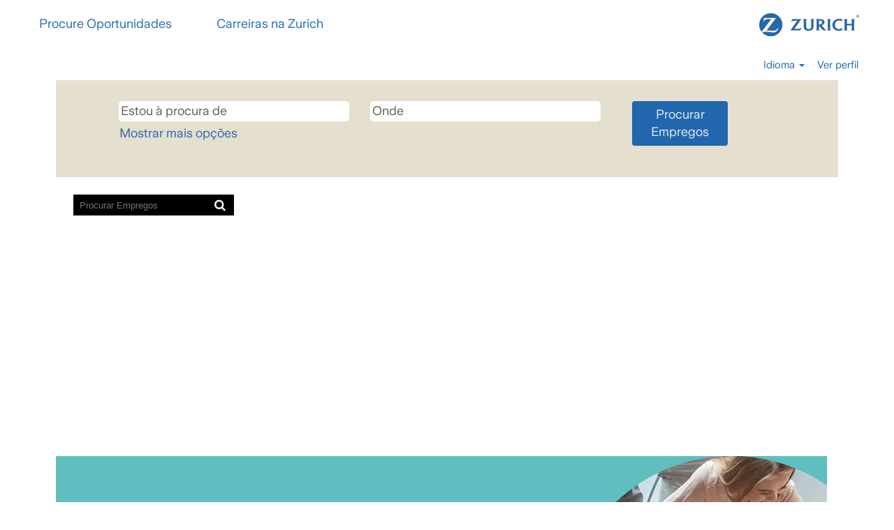

--- FILE ---
content_type: text/css
request_url: https://rmkcdn.successfactors.com/ae106cc5/315fb81f-1844-435b-8449-1.css
body_size: 8441
content:
/* Correlation Id: [6a6e4e9a-db4e-488d-83f0-d7847c783780] */.pagination-well{width:100%;}ul.pagination{float:right;}.pagination-label-row{float:left;}body.coreCSB div.ukCookiePolicy > div.container{background:rgba(35,54,111,1.0) !important;}body.coreCSB div.ukCookiePolicy > div.container,div.ukCookiePolicy h3,div.ukCookiePolicy h4,div.ukCookiePolicy h5{color:rgb(238,240,241) !important;}body.coreCSB div.ukCookiePolicy > div.container a:hover,body.coreCSB div.ukCookiePolicy > div.container a:focus{color:rgb(145,191,227) !important;}body.coreCSB div.ukCookiePolicy > div.container a,body.coreCSB div.ukCookiePolicy > div.container a{color:rgb(31,177,230) !important;}body.coreCSB div.ukCookiePolicy > div.container button.btn:hover,body.coreCSB div.ukCookiePolicy > div.container button.btn:focus{background:rgba(31,177,230,1.0) !important;}body.coreCSB div.ukCookiePolicy > div.container button.btn,body.coreCSB div.ukCookiePolicy > div.container button.btn{background:rgba(31,177,230,1.0) !important;}body.coreCSB div.ukCookiePolicy > div.container button.btn,body.coreCSB div.ukCookiePolicy > div.container button.btn{color:rgb(238,240,241) !important;}.job .job-location .jobmarkets{display:none;}#similar-jobs{display:none;}.job .job-location .jobsegments{display:none;}body.coreCSB .fontcolora880bb1b,body.coreCSB .fontcolora880bb1b h1,body.coreCSB .fontcolora880bb1b h2,body.coreCSB .fontcolora880bb1b h3,body.coreCSB .fontcolora880bb1b h4,body.coreCSB .fontcolora880bb1b h5,body.coreCSB .fontcolora880bb1b h6,body.coreCSB .fontcolora880bb1b .force .the .color{color:rgb(153,153,153) !important;}body.coreCSB .backgroundcolora880bb1b{background-color:rgba(153,153,153,1.0);}body.coreCSB .bordercolora880bb1b{border-color:rgba(153,153,153,1.0);}body.coreCSB .linkcolora880bb1b a, html > body.coreCSB a.linkcolora880bb1b{color:rgb(153,153,153) !important;}body.coreCSB .linkhovercolora880bb1b a:not(.btn):hover,body.coreCSB .linkhovercolora880bb1b a:not(.btn):focus,html > body.coreCSB a.linkhovercolora880bb1b:not(.btn):hover,body.coreCSB#body a.linkhovercolora880bb1b:not(.btn):focus{color:rgb(153,153,153) !important;}body.coreCSB .linkhovercolora880bb1b > span > a:hover,body.coreCSB .linkhovercolora880bb1b > span > a:focus{color:rgb(153,153,153) !important;}body.coreCSB .customheaderlinkhovercolora880bb1b a:not(.btn):focus{border:1px dashed rgba(153,153,153,1.0) !important; outline:none !important; box-shadow: none;}body.coreCSB .fontcolorb6a533a1,body.coreCSB .fontcolorb6a533a1 h1,body.coreCSB .fontcolorb6a533a1 h2,body.coreCSB .fontcolorb6a533a1 h3,body.coreCSB .fontcolorb6a533a1 h4,body.coreCSB .fontcolorb6a533a1 h5,body.coreCSB .fontcolorb6a533a1 h6,body.coreCSB .fontcolorb6a533a1 .force .the .color{color:rgb(68,68,68) !important;}body.coreCSB .backgroundcolorb6a533a1{background-color:rgba(68,68,68,1.0);}body.coreCSB .bordercolorb6a533a1{border-color:rgba(68,68,68,1.0);}body.coreCSB .linkcolorb6a533a1 a, html > body.coreCSB a.linkcolorb6a533a1{color:rgb(68,68,68) !important;}body.coreCSB .linkhovercolorb6a533a1 a:not(.btn):hover,body.coreCSB .linkhovercolorb6a533a1 a:not(.btn):focus,html > body.coreCSB a.linkhovercolorb6a533a1:not(.btn):hover,body.coreCSB#body a.linkhovercolorb6a533a1:not(.btn):focus{color:rgb(68,68,68) !important;}body.coreCSB .linkhovercolorb6a533a1 > span > a:hover,body.coreCSB .linkhovercolorb6a533a1 > span > a:focus{color:rgb(68,68,68) !important;}body.coreCSB .customheaderlinkhovercolorb6a533a1 a:not(.btn):focus{border:1px dashed rgba(68,68,68,1.0) !important; outline:none !important; box-shadow: none;}body.coreCSB .fontcolor72228158,body.coreCSB .fontcolor72228158 h1,body.coreCSB .fontcolor72228158 h2,body.coreCSB .fontcolor72228158 h3,body.coreCSB .fontcolor72228158 h4,body.coreCSB .fontcolor72228158 h5,body.coreCSB .fontcolor72228158 h6,body.coreCSB .fontcolor72228158 .force .the .color{color:rgb(255,255,255) !important;}body.coreCSB .backgroundcolor72228158{background-color:rgba(255,255,255,1.0);}body.coreCSB .bordercolor72228158{border-color:rgba(255,255,255,1.0);}body.coreCSB .linkcolor72228158 a, html > body.coreCSB a.linkcolor72228158{color:rgb(255,255,255) !important;}body.coreCSB .linkhovercolor72228158 a:not(.btn):hover,body.coreCSB .linkhovercolor72228158 a:not(.btn):focus,html > body.coreCSB a.linkhovercolor72228158:not(.btn):hover,body.coreCSB#body a.linkhovercolor72228158:not(.btn):focus{color:rgb(255,255,255) !important;}body.coreCSB .linkhovercolor72228158 > span > a:hover,body.coreCSB .linkhovercolor72228158 > span > a:focus{color:rgb(255,255,255) !important;}body.coreCSB .customheaderlinkhovercolor72228158 a:not(.btn):focus{border:1px dashed rgba(255,255,255,1.0) !important; outline:none !important; box-shadow: none;}body.coreCSB .fontcolor7b94cfc9,body.coreCSB .fontcolor7b94cfc9 h1,body.coreCSB .fontcolor7b94cfc9 h2,body.coreCSB .fontcolor7b94cfc9 h3,body.coreCSB .fontcolor7b94cfc9 h4,body.coreCSB .fontcolor7b94cfc9 h5,body.coreCSB .fontcolor7b94cfc9 h6,body.coreCSB .fontcolor7b94cfc9 .force .the .color{color:rgb(0,104,177) !important;}body.coreCSB .backgroundcolor7b94cfc9{background-color:rgba(0,104,177,1.0);}body.coreCSB .bordercolor7b94cfc9{border-color:rgba(0,104,177,1.0);}body.coreCSB .linkcolor7b94cfc9 a, html > body.coreCSB a.linkcolor7b94cfc9{color:rgb(0,104,177) !important;}body.coreCSB .linkhovercolor7b94cfc9 a:not(.btn):hover,body.coreCSB .linkhovercolor7b94cfc9 a:not(.btn):focus,html > body.coreCSB a.linkhovercolor7b94cfc9:not(.btn):hover,body.coreCSB#body a.linkhovercolor7b94cfc9:not(.btn):focus{color:rgb(0,104,177) !important;}body.coreCSB .linkhovercolor7b94cfc9 > span > a:hover,body.coreCSB .linkhovercolor7b94cfc9 > span > a:focus{color:rgb(0,104,177) !important;}body.coreCSB .customheaderlinkhovercolor7b94cfc9 a:not(.btn):focus{border:1px dashed rgba(0,104,177,1.0) !important; outline:none !important; box-shadow: none;}body.coreCSB .fontcolor28a48de6,body.coreCSB .fontcolor28a48de6 h1,body.coreCSB .fontcolor28a48de6 h2,body.coreCSB .fontcolor28a48de6 h3,body.coreCSB .fontcolor28a48de6 h4,body.coreCSB .fontcolor28a48de6 h5,body.coreCSB .fontcolor28a48de6 h6,body.coreCSB .fontcolor28a48de6 .force .the .color{color:rgb(246,240,226) !important;}body.coreCSB .backgroundcolor28a48de6{background-color:rgba(246,240,226,1.0);}body.coreCSB .bordercolor28a48de6{border-color:rgba(246,240,226,1.0);}body.coreCSB .linkcolor28a48de6 a, html > body.coreCSB a.linkcolor28a48de6{color:rgb(246,240,226) !important;}body.coreCSB .linkhovercolor28a48de6 a:not(.btn):hover,body.coreCSB .linkhovercolor28a48de6 a:not(.btn):focus,html > body.coreCSB a.linkhovercolor28a48de6:not(.btn):hover,body.coreCSB#body a.linkhovercolor28a48de6:not(.btn):focus{color:rgb(246,240,226) !important;}body.coreCSB .linkhovercolor28a48de6 > span > a:hover,body.coreCSB .linkhovercolor28a48de6 > span > a:focus{color:rgb(246,240,226) !important;}body.coreCSB .customheaderlinkhovercolor28a48de6 a:not(.btn):focus{border:1px dashed rgba(246,240,226,1.0) !important; outline:none !important; box-shadow: none;}body.coreCSB .fontcolor8265c91f,body.coreCSB .fontcolor8265c91f h1,body.coreCSB .fontcolor8265c91f h2,body.coreCSB .fontcolor8265c91f h3,body.coreCSB .fontcolor8265c91f h4,body.coreCSB .fontcolor8265c91f h5,body.coreCSB .fontcolor8265c91f h6,body.coreCSB .fontcolor8265c91f .force .the .color{color:rgb(89,89,89) !important;}body.coreCSB .backgroundcolor8265c91f{background-color:rgba(89,89,89,1.0);}body.coreCSB .bordercolor8265c91f{border-color:rgba(89,89,89,1.0);}body.coreCSB .linkcolor8265c91f a, html > body.coreCSB a.linkcolor8265c91f{color:rgb(89,89,89) !important;}body.coreCSB .linkhovercolor8265c91f a:not(.btn):hover,body.coreCSB .linkhovercolor8265c91f a:not(.btn):focus,html > body.coreCSB a.linkhovercolor8265c91f:not(.btn):hover,body.coreCSB#body a.linkhovercolor8265c91f:not(.btn):focus{color:rgb(89,89,89) !important;}body.coreCSB .linkhovercolor8265c91f > span > a:hover,body.coreCSB .linkhovercolor8265c91f > span > a:focus{color:rgb(89,89,89) !important;}body.coreCSB .customheaderlinkhovercolor8265c91f a:not(.btn):focus{border:1px dashed rgba(89,89,89,1.0) !important; outline:none !important; box-shadow: none;}body.coreCSB .fontcolorccd693ae,body.coreCSB .fontcolorccd693ae h1,body.coreCSB .fontcolorccd693ae h2,body.coreCSB .fontcolorccd693ae h3,body.coreCSB .fontcolorccd693ae h4,body.coreCSB .fontcolorccd693ae h5,body.coreCSB .fontcolorccd693ae h6,body.coreCSB .fontcolorccd693ae .force .the .color{color:rgb(220,242,245) !important;}body.coreCSB .backgroundcolorccd693ae{background-color:rgba(220,242,245,1.0);}body.coreCSB .bordercolorccd693ae{border-color:rgba(220,242,245,1.0);}body.coreCSB .linkcolorccd693ae a, html > body.coreCSB a.linkcolorccd693ae{color:rgb(220,242,245) !important;}body.coreCSB .linkhovercolorccd693ae a:not(.btn):hover,body.coreCSB .linkhovercolorccd693ae a:not(.btn):focus,html > body.coreCSB a.linkhovercolorccd693ae:not(.btn):hover,body.coreCSB#body a.linkhovercolorccd693ae:not(.btn):focus{color:rgb(220,242,245) !important;}body.coreCSB .linkhovercolorccd693ae > span > a:hover,body.coreCSB .linkhovercolorccd693ae > span > a:focus{color:rgb(220,242,245) !important;}body.coreCSB .customheaderlinkhovercolorccd693ae a:not(.btn):focus{border:1px dashed rgba(220,242,245,1.0) !important; outline:none !important; box-shadow: none;}body.coreCSB .fontcolor416dec76,body.coreCSB .fontcolor416dec76 h1,body.coreCSB .fontcolor416dec76 h2,body.coreCSB .fontcolor416dec76 h3,body.coreCSB .fontcolor416dec76 h4,body.coreCSB .fontcolor416dec76 h5,body.coreCSB .fontcolor416dec76 h6,body.coreCSB .fontcolor416dec76 .force .the .color{color:rgb(56,171,225) !important;}body.coreCSB .backgroundcolor416dec76{background-color:rgba(56,171,225,1.0);}body.coreCSB .bordercolor416dec76{border-color:rgba(56,171,225,1.0);}body.coreCSB .linkcolor416dec76 a, html > body.coreCSB a.linkcolor416dec76{color:rgb(56,171,225) !important;}body.coreCSB .linkhovercolor416dec76 a:not(.btn):hover,body.coreCSB .linkhovercolor416dec76 a:not(.btn):focus,html > body.coreCSB a.linkhovercolor416dec76:not(.btn):hover,body.coreCSB#body a.linkhovercolor416dec76:not(.btn):focus{color:rgb(56,171,225) !important;}body.coreCSB .linkhovercolor416dec76 > span > a:hover,body.coreCSB .linkhovercolor416dec76 > span > a:focus{color:rgb(56,171,225) !important;}body.coreCSB .customheaderlinkhovercolor416dec76 a:not(.btn):focus{border:1px dashed rgba(56,171,225,1.0) !important; outline:none !important; box-shadow: none;}body.coreCSB .fontcolor9c3a0fbd,body.coreCSB .fontcolor9c3a0fbd h1,body.coreCSB .fontcolor9c3a0fbd h2,body.coreCSB .fontcolor9c3a0fbd h3,body.coreCSB .fontcolor9c3a0fbd h4,body.coreCSB .fontcolor9c3a0fbd h5,body.coreCSB .fontcolor9c3a0fbd h6,body.coreCSB .fontcolor9c3a0fbd .force .the .color{color:rgb(227,87,58) !important;}body.coreCSB .backgroundcolor9c3a0fbd{background-color:rgba(227,87,58,1.0);}body.coreCSB .bordercolor9c3a0fbd{border-color:rgba(227,87,58,1.0);}body.coreCSB .linkcolor9c3a0fbd a, html > body.coreCSB a.linkcolor9c3a0fbd{color:rgb(227,87,58) !important;}body.coreCSB .linkhovercolor9c3a0fbd a:not(.btn):hover,body.coreCSB .linkhovercolor9c3a0fbd a:not(.btn):focus,html > body.coreCSB a.linkhovercolor9c3a0fbd:not(.btn):hover,body.coreCSB#body a.linkhovercolor9c3a0fbd:not(.btn):focus{color:rgb(227,87,58) !important;}body.coreCSB .linkhovercolor9c3a0fbd > span > a:hover,body.coreCSB .linkhovercolor9c3a0fbd > span > a:focus{color:rgb(227,87,58) !important;}body.coreCSB .customheaderlinkhovercolor9c3a0fbd a:not(.btn):focus{border:1px dashed rgba(227,87,58,1.0) !important; outline:none !important; box-shadow: none;}body.coreCSB .fontcolord255ccd7,body.coreCSB .fontcolord255ccd7 h1,body.coreCSB .fontcolord255ccd7 h2,body.coreCSB .fontcolord255ccd7 h3,body.coreCSB .fontcolord255ccd7 h4,body.coreCSB .fontcolord255ccd7 h5,body.coreCSB .fontcolord255ccd7 h6,body.coreCSB .fontcolord255ccd7 .force .the .color{color:rgb(68,68,68) !important;}body.coreCSB .backgroundcolord255ccd7{background-color:rgba(68,68,68,0.27);}body.coreCSB .bordercolord255ccd7{border-color:rgba(68,68,68,0.27);}body.coreCSB .linkcolord255ccd7 a, html > body.coreCSB a.linkcolord255ccd7{color:rgb(68,68,68) !important;}body.coreCSB .linkhovercolord255ccd7 a:not(.btn):hover,body.coreCSB .linkhovercolord255ccd7 a:not(.btn):focus,html > body.coreCSB a.linkhovercolord255ccd7:not(.btn):hover,body.coreCSB#body a.linkhovercolord255ccd7:not(.btn):focus{color:rgb(68,68,68) !important;}body.coreCSB .linkhovercolord255ccd7 > span > a:hover,body.coreCSB .linkhovercolord255ccd7 > span > a:focus{color:rgb(68,68,68) !important;}body.coreCSB .customheaderlinkhovercolord255ccd7 a:not(.btn):focus{border:1px dashed rgba(68,68,68,0.27) !important; outline:none !important; box-shadow: none;}body.coreCSB .fontcolor5848d7094d0bdcea,body.coreCSB .fontcolor5848d7094d0bdcea h1,body.coreCSB .fontcolor5848d7094d0bdcea h2,body.coreCSB .fontcolor5848d7094d0bdcea h3,body.coreCSB .fontcolor5848d7094d0bdcea h4,body.coreCSB .fontcolor5848d7094d0bdcea h5,body.coreCSB .fontcolor5848d7094d0bdcea h6,body.coreCSB .fontcolor5848d7094d0bdcea .force .the .color{color:rgb(114,245,255) !important;}body.coreCSB .backgroundcolor5848d7094d0bdcea{background-color:rgba(114,245,255,0.12);}body.coreCSB .bordercolor5848d7094d0bdcea{border-color:rgba(114,245,255,0.12);}body.coreCSB .linkcolor5848d7094d0bdcea a, html > body.coreCSB a.linkcolor5848d7094d0bdcea{color:rgb(114,245,255) !important;}body.coreCSB .linkhovercolor5848d7094d0bdcea a:not(.btn):hover,body.coreCSB .linkhovercolor5848d7094d0bdcea a:not(.btn):focus,html > body.coreCSB a.linkhovercolor5848d7094d0bdcea:not(.btn):hover,body.coreCSB#body a.linkhovercolor5848d7094d0bdcea:not(.btn):focus{color:rgb(114,245,255) !important;}body.coreCSB .linkhovercolor5848d7094d0bdcea > span > a:hover,body.coreCSB .linkhovercolor5848d7094d0bdcea > span > a:focus{color:rgb(114,245,255) !important;}body.coreCSB .customheaderlinkhovercolor5848d7094d0bdcea a:not(.btn):focus{border:1px dashed rgba(114,245,255,0.12) !important; outline:none !important; box-shadow: none;}body.coreCSB .fontcolor7bf38ba65f21ac16,body.coreCSB .fontcolor7bf38ba65f21ac16 h1,body.coreCSB .fontcolor7bf38ba65f21ac16 h2,body.coreCSB .fontcolor7bf38ba65f21ac16 h3,body.coreCSB .fontcolor7bf38ba65f21ac16 h4,body.coreCSB .fontcolor7bf38ba65f21ac16 h5,body.coreCSB .fontcolor7bf38ba65f21ac16 h6,body.coreCSB .fontcolor7bf38ba65f21ac16 .force .the .color{color:rgb(0,0,6) !important;}body.coreCSB .backgroundcolor7bf38ba65f21ac16{background-color:rgba(0,0,6,1.0);}body.coreCSB .bordercolor7bf38ba65f21ac16{border-color:rgba(0,0,6,1.0);}body.coreCSB .linkcolor7bf38ba65f21ac16 a, html > body.coreCSB a.linkcolor7bf38ba65f21ac16{color:rgb(0,0,6) !important;}body.coreCSB .linkhovercolor7bf38ba65f21ac16 a:not(.btn):hover,body.coreCSB .linkhovercolor7bf38ba65f21ac16 a:not(.btn):focus,html > body.coreCSB a.linkhovercolor7bf38ba65f21ac16:not(.btn):hover,body.coreCSB#body a.linkhovercolor7bf38ba65f21ac16:not(.btn):focus{color:rgb(0,0,6) !important;}body.coreCSB .linkhovercolor7bf38ba65f21ac16 > span > a:hover,body.coreCSB .linkhovercolor7bf38ba65f21ac16 > span > a:focus{color:rgb(0,0,6) !important;}body.coreCSB .customheaderlinkhovercolor7bf38ba65f21ac16 a:not(.btn):focus{border:1px dashed rgba(0,0,6,1.0) !important; outline:none !important; box-shadow: none;}body.coreCSB .fontcolor92cf7c3fc60c7c49,body.coreCSB .fontcolor92cf7c3fc60c7c49 h1,body.coreCSB .fontcolor92cf7c3fc60c7c49 h2,body.coreCSB .fontcolor92cf7c3fc60c7c49 h3,body.coreCSB .fontcolor92cf7c3fc60c7c49 h4,body.coreCSB .fontcolor92cf7c3fc60c7c49 h5,body.coreCSB .fontcolor92cf7c3fc60c7c49 h6,body.coreCSB .fontcolor92cf7c3fc60c7c49 .force .the .color{color:rgb(0,0,102) !important;}body.coreCSB .backgroundcolor92cf7c3fc60c7c49{background-color:rgba(0,0,102,1.0);}body.coreCSB .bordercolor92cf7c3fc60c7c49{border-color:rgba(0,0,102,1.0);}body.coreCSB .linkcolor92cf7c3fc60c7c49 a, html > body.coreCSB a.linkcolor92cf7c3fc60c7c49{color:rgb(0,0,102) !important;}body.coreCSB .linkhovercolor92cf7c3fc60c7c49 a:not(.btn):hover,body.coreCSB .linkhovercolor92cf7c3fc60c7c49 a:not(.btn):focus,html > body.coreCSB a.linkhovercolor92cf7c3fc60c7c49:not(.btn):hover,body.coreCSB#body a.linkhovercolor92cf7c3fc60c7c49:not(.btn):focus{color:rgb(0,0,102) !important;}body.coreCSB .linkhovercolor92cf7c3fc60c7c49 > span > a:hover,body.coreCSB .linkhovercolor92cf7c3fc60c7c49 > span > a:focus{color:rgb(0,0,102) !important;}body.coreCSB .customheaderlinkhovercolor92cf7c3fc60c7c49 a:not(.btn):focus{border:1px dashed rgba(0,0,102,1.0) !important; outline:none !important; box-shadow: none;}body.coreCSB .fontcolor632ff2aa814c4126,body.coreCSB .fontcolor632ff2aa814c4126 h1,body.coreCSB .fontcolor632ff2aa814c4126 h2,body.coreCSB .fontcolor632ff2aa814c4126 h3,body.coreCSB .fontcolor632ff2aa814c4126 h4,body.coreCSB .fontcolor632ff2aa814c4126 h5,body.coreCSB .fontcolor632ff2aa814c4126 h6,body.coreCSB .fontcolor632ff2aa814c4126 .force .the .color{color:rgb(221,228,227) !important;}body.coreCSB .backgroundcolor632ff2aa814c4126{background-color:rgba(221,228,227,1.0);}body.coreCSB .bordercolor632ff2aa814c4126{border-color:rgba(221,228,227,1.0);}body.coreCSB .linkcolor632ff2aa814c4126 a, html > body.coreCSB a.linkcolor632ff2aa814c4126{color:rgb(221,228,227) !important;}body.coreCSB .linkhovercolor632ff2aa814c4126 a:not(.btn):hover,body.coreCSB .linkhovercolor632ff2aa814c4126 a:not(.btn):focus,html > body.coreCSB a.linkhovercolor632ff2aa814c4126:not(.btn):hover,body.coreCSB#body a.linkhovercolor632ff2aa814c4126:not(.btn):focus{color:rgb(221,228,227) !important;}body.coreCSB .linkhovercolor632ff2aa814c4126 > span > a:hover,body.coreCSB .linkhovercolor632ff2aa814c4126 > span > a:focus{color:rgb(221,228,227) !important;}body.coreCSB .customheaderlinkhovercolor632ff2aa814c4126 a:not(.btn):focus{border:1px dashed rgba(221,228,227,1.0) !important; outline:none !important; box-shadow: none;}body.coreCSB .fontcolor5d4cd3c766e441c4,body.coreCSB .fontcolor5d4cd3c766e441c4 h1,body.coreCSB .fontcolor5d4cd3c766e441c4 h2,body.coreCSB .fontcolor5d4cd3c766e441c4 h3,body.coreCSB .fontcolor5d4cd3c766e441c4 h4,body.coreCSB .fontcolor5d4cd3c766e441c4 h5,body.coreCSB .fontcolor5d4cd3c766e441c4 h6,body.coreCSB .fontcolor5d4cd3c766e441c4 .force .the .color{color:rgb(155,149,149) !important;}body.coreCSB .backgroundcolor5d4cd3c766e441c4{background-color:rgba(155,149,149,0.21);}body.coreCSB .bordercolor5d4cd3c766e441c4{border-color:rgba(155,149,149,0.21);}body.coreCSB .linkcolor5d4cd3c766e441c4 a, html > body.coreCSB a.linkcolor5d4cd3c766e441c4{color:rgb(155,149,149) !important;}body.coreCSB .linkhovercolor5d4cd3c766e441c4 a:not(.btn):hover,body.coreCSB .linkhovercolor5d4cd3c766e441c4 a:not(.btn):focus,html > body.coreCSB a.linkhovercolor5d4cd3c766e441c4:not(.btn):hover,body.coreCSB#body a.linkhovercolor5d4cd3c766e441c4:not(.btn):focus{color:rgb(155,149,149) !important;}body.coreCSB .linkhovercolor5d4cd3c766e441c4 > span > a:hover,body.coreCSB .linkhovercolor5d4cd3c766e441c4 > span > a:focus{color:rgb(155,149,149) !important;}body.coreCSB .customheaderlinkhovercolor5d4cd3c766e441c4 a:not(.btn):focus{border:1px dashed rgba(155,149,149,0.21) !important; outline:none !important; box-shadow: none;}body.coreCSB .fontcolorf626273868c12656,body.coreCSB .fontcolorf626273868c12656 h1,body.coreCSB .fontcolorf626273868c12656 h2,body.coreCSB .fontcolorf626273868c12656 h3,body.coreCSB .fontcolorf626273868c12656 h4,body.coreCSB .fontcolorf626273868c12656 h5,body.coreCSB .fontcolorf626273868c12656 h6,body.coreCSB .fontcolorf626273868c12656 .force .the .color{color:rgb(155,191,244) !important;}body.coreCSB .backgroundcolorf626273868c12656{background-color:rgba(155,191,244,1.0);}body.coreCSB .bordercolorf626273868c12656{border-color:rgba(155,191,244,1.0);}body.coreCSB .linkcolorf626273868c12656 a, html > body.coreCSB a.linkcolorf626273868c12656{color:rgb(155,191,244) !important;}body.coreCSB .linkhovercolorf626273868c12656 a:not(.btn):hover,body.coreCSB .linkhovercolorf626273868c12656 a:not(.btn):focus,html > body.coreCSB a.linkhovercolorf626273868c12656:not(.btn):hover,body.coreCSB#body a.linkhovercolorf626273868c12656:not(.btn):focus{color:rgb(155,191,244) !important;}body.coreCSB .linkhovercolorf626273868c12656 > span > a:hover,body.coreCSB .linkhovercolorf626273868c12656 > span > a:focus{color:rgb(155,191,244) !important;}body.coreCSB .customheaderlinkhovercolorf626273868c12656 a:not(.btn):focus{border:1px dashed rgba(155,191,244,1.0) !important; outline:none !important; box-shadow: none;}body.coreCSB .fontcolor85fa93f1c09481c9,body.coreCSB .fontcolor85fa93f1c09481c9 h1,body.coreCSB .fontcolor85fa93f1c09481c9 h2,body.coreCSB .fontcolor85fa93f1c09481c9 h3,body.coreCSB .fontcolor85fa93f1c09481c9 h4,body.coreCSB .fontcolor85fa93f1c09481c9 h5,body.coreCSB .fontcolor85fa93f1c09481c9 h6,body.coreCSB .fontcolor85fa93f1c09481c9 .force .the .color{color:rgb(33,103,174) !important;}body.coreCSB .backgroundcolor85fa93f1c09481c9{background-color:rgba(33,103,174,1.0);}body.coreCSB .bordercolor85fa93f1c09481c9{border-color:rgba(33,103,174,1.0);}body.coreCSB .linkcolor85fa93f1c09481c9 a, html > body.coreCSB a.linkcolor85fa93f1c09481c9{color:rgb(33,103,174) !important;}body.coreCSB .linkhovercolor85fa93f1c09481c9 a:not(.btn):hover,body.coreCSB .linkhovercolor85fa93f1c09481c9 a:not(.btn):focus,html > body.coreCSB a.linkhovercolor85fa93f1c09481c9:not(.btn):hover,body.coreCSB#body a.linkhovercolor85fa93f1c09481c9:not(.btn):focus{color:rgb(33,103,174) !important;}body.coreCSB .linkhovercolor85fa93f1c09481c9 > span > a:hover,body.coreCSB .linkhovercolor85fa93f1c09481c9 > span > a:focus{color:rgb(33,103,174) !important;}body.coreCSB .customheaderlinkhovercolor85fa93f1c09481c9 a:not(.btn):focus{border:1px dashed rgba(33,103,174,1.0) !important; outline:none !important; box-shadow: none;}body.coreCSB .fontcolorfaaa098f308edc07,body.coreCSB .fontcolorfaaa098f308edc07 h1,body.coreCSB .fontcolorfaaa098f308edc07 h2,body.coreCSB .fontcolorfaaa098f308edc07 h3,body.coreCSB .fontcolorfaaa098f308edc07 h4,body.coreCSB .fontcolorfaaa098f308edc07 h5,body.coreCSB .fontcolorfaaa098f308edc07 h6,body.coreCSB .fontcolorfaaa098f308edc07 .force .the .color{color:rgb(218,210,189) !important;}body.coreCSB .backgroundcolorfaaa098f308edc07{background-color:rgba(218,210,189,0.7);}body.coreCSB .bordercolorfaaa098f308edc07{border-color:rgba(218,210,189,0.7);}body.coreCSB .linkcolorfaaa098f308edc07 a, html > body.coreCSB a.linkcolorfaaa098f308edc07{color:rgb(218,210,189) !important;}body.coreCSB .linkhovercolorfaaa098f308edc07 a:not(.btn):hover,body.coreCSB .linkhovercolorfaaa098f308edc07 a:not(.btn):focus,html > body.coreCSB a.linkhovercolorfaaa098f308edc07:not(.btn):hover,body.coreCSB#body a.linkhovercolorfaaa098f308edc07:not(.btn):focus{color:rgb(218,210,189) !important;}body.coreCSB .linkhovercolorfaaa098f308edc07 > span > a:hover,body.coreCSB .linkhovercolorfaaa098f308edc07 > span > a:focus{color:rgb(218,210,189) !important;}body.coreCSB .customheaderlinkhovercolorfaaa098f308edc07 a:not(.btn):focus{border:1px dashed rgba(218,210,189,0.7) !important; outline:none !important; box-shadow: none;}body.coreCSB .fontcolor89bf42379b022f94,body.coreCSB .fontcolor89bf42379b022f94 h1,body.coreCSB .fontcolor89bf42379b022f94 h2,body.coreCSB .fontcolor89bf42379b022f94 h3,body.coreCSB .fontcolor89bf42379b022f94 h4,body.coreCSB .fontcolor89bf42379b022f94 h5,body.coreCSB .fontcolor89bf42379b022f94 h6,body.coreCSB .fontcolor89bf42379b022f94 .force .the .color{color:rgb(238,240,241) !important;}body.coreCSB .backgroundcolor89bf42379b022f94{background-color:rgba(238,240,241,1.0);}body.coreCSB .bordercolor89bf42379b022f94{border-color:rgba(238,240,241,1.0);}body.coreCSB .linkcolor89bf42379b022f94 a, html > body.coreCSB a.linkcolor89bf42379b022f94{color:rgb(238,240,241) !important;}body.coreCSB .linkhovercolor89bf42379b022f94 a:not(.btn):hover,body.coreCSB .linkhovercolor89bf42379b022f94 a:not(.btn):focus,html > body.coreCSB a.linkhovercolor89bf42379b022f94:not(.btn):hover,body.coreCSB#body a.linkhovercolor89bf42379b022f94:not(.btn):focus{color:rgb(238,240,241) !important;}body.coreCSB .linkhovercolor89bf42379b022f94 > span > a:hover,body.coreCSB .linkhovercolor89bf42379b022f94 > span > a:focus{color:rgb(238,240,241) !important;}body.coreCSB .customheaderlinkhovercolor89bf42379b022f94 a:not(.btn):focus{border:1px dashed rgba(238,240,241,1.0) !important; outline:none !important; box-shadow: none;}body.coreCSB .fontcolor1d958eb9e59a078d,body.coreCSB .fontcolor1d958eb9e59a078d h1,body.coreCSB .fontcolor1d958eb9e59a078d h2,body.coreCSB .fontcolor1d958eb9e59a078d h3,body.coreCSB .fontcolor1d958eb9e59a078d h4,body.coreCSB .fontcolor1d958eb9e59a078d h5,body.coreCSB .fontcolor1d958eb9e59a078d h6,body.coreCSB .fontcolor1d958eb9e59a078d .force .the .color{color:rgb(35,54,111) !important;}body.coreCSB .backgroundcolor1d958eb9e59a078d{background-color:rgba(35,54,111,1.0);}body.coreCSB .bordercolor1d958eb9e59a078d{border-color:rgba(35,54,111,1.0);}body.coreCSB .linkcolor1d958eb9e59a078d a, html > body.coreCSB a.linkcolor1d958eb9e59a078d{color:rgb(35,54,111) !important;}body.coreCSB .linkhovercolor1d958eb9e59a078d a:not(.btn):hover,body.coreCSB .linkhovercolor1d958eb9e59a078d a:not(.btn):focus,html > body.coreCSB a.linkhovercolor1d958eb9e59a078d:not(.btn):hover,body.coreCSB#body a.linkhovercolor1d958eb9e59a078d:not(.btn):focus{color:rgb(35,54,111) !important;}body.coreCSB .linkhovercolor1d958eb9e59a078d > span > a:hover,body.coreCSB .linkhovercolor1d958eb9e59a078d > span > a:focus{color:rgb(35,54,111) !important;}body.coreCSB .customheaderlinkhovercolor1d958eb9e59a078d a:not(.btn):focus{border:1px dashed rgba(35,54,111,1.0) !important; outline:none !important; box-shadow: none;}body.coreCSB .fontcolorb2d0133d2b8b49f1,body.coreCSB .fontcolorb2d0133d2b8b49f1 h1,body.coreCSB .fontcolorb2d0133d2b8b49f1 h2,body.coreCSB .fontcolorb2d0133d2b8b49f1 h3,body.coreCSB .fontcolorb2d0133d2b8b49f1 h4,body.coreCSB .fontcolorb2d0133d2b8b49f1 h5,body.coreCSB .fontcolorb2d0133d2b8b49f1 h6,body.coreCSB .fontcolorb2d0133d2b8b49f1 .force .the .color{color:rgb(145,191,227) !important;}body.coreCSB .backgroundcolorb2d0133d2b8b49f1{background-color:rgba(145,191,227,1.0);}body.coreCSB .bordercolorb2d0133d2b8b49f1{border-color:rgba(145,191,227,1.0);}body.coreCSB .linkcolorb2d0133d2b8b49f1 a, html > body.coreCSB a.linkcolorb2d0133d2b8b49f1{color:rgb(145,191,227) !important;}body.coreCSB .linkhovercolorb2d0133d2b8b49f1 a:not(.btn):hover,body.coreCSB .linkhovercolorb2d0133d2b8b49f1 a:not(.btn):focus,html > body.coreCSB a.linkhovercolorb2d0133d2b8b49f1:not(.btn):hover,body.coreCSB#body a.linkhovercolorb2d0133d2b8b49f1:not(.btn):focus{color:rgb(145,191,227) !important;}body.coreCSB .linkhovercolorb2d0133d2b8b49f1 > span > a:hover,body.coreCSB .linkhovercolorb2d0133d2b8b49f1 > span > a:focus{color:rgb(145,191,227) !important;}body.coreCSB .customheaderlinkhovercolorb2d0133d2b8b49f1 a:not(.btn):focus{border:1px dashed rgba(145,191,227,1.0) !important; outline:none !important; box-shadow: none;}body.coreCSB .fontcolor2d008607dafa999a,body.coreCSB .fontcolor2d008607dafa999a h1,body.coreCSB .fontcolor2d008607dafa999a h2,body.coreCSB .fontcolor2d008607dafa999a h3,body.coreCSB .fontcolor2d008607dafa999a h4,body.coreCSB .fontcolor2d008607dafa999a h5,body.coreCSB .fontcolor2d008607dafa999a h6,body.coreCSB .fontcolor2d008607dafa999a .force .the .color{color:rgb(72,112,198) !important;}body.coreCSB .backgroundcolor2d008607dafa999a{background-color:rgba(72,112,198,1.0);}body.coreCSB .bordercolor2d008607dafa999a{border-color:rgba(72,112,198,1.0);}body.coreCSB .linkcolor2d008607dafa999a a, html > body.coreCSB a.linkcolor2d008607dafa999a{color:rgb(72,112,198) !important;}body.coreCSB .linkhovercolor2d008607dafa999a a:not(.btn):hover,body.coreCSB .linkhovercolor2d008607dafa999a a:not(.btn):focus,html > body.coreCSB a.linkhovercolor2d008607dafa999a:not(.btn):hover,body.coreCSB#body a.linkhovercolor2d008607dafa999a:not(.btn):focus{color:rgb(72,112,198) !important;}body.coreCSB .linkhovercolor2d008607dafa999a > span > a:hover,body.coreCSB .linkhovercolor2d008607dafa999a > span > a:focus{color:rgb(72,112,198) !important;}body.coreCSB .customheaderlinkhovercolor2d008607dafa999a a:not(.btn):focus{border:1px dashed rgba(72,112,198,1.0) !important; outline:none !important; box-shadow: none;}body.coreCSB .fontcolorcfe50dbab5732694,body.coreCSB .fontcolorcfe50dbab5732694 h1,body.coreCSB .fontcolorcfe50dbab5732694 h2,body.coreCSB .fontcolorcfe50dbab5732694 h3,body.coreCSB .fontcolorcfe50dbab5732694 h4,body.coreCSB .fontcolorcfe50dbab5732694 h5,body.coreCSB .fontcolorcfe50dbab5732694 h6,body.coreCSB .fontcolorcfe50dbab5732694 .force .the .color{color:rgb(84,149,207) !important;}body.coreCSB .backgroundcolorcfe50dbab5732694{background-color:rgba(84,149,207,1.0);}body.coreCSB .bordercolorcfe50dbab5732694{border-color:rgba(84,149,207,1.0);}body.coreCSB .linkcolorcfe50dbab5732694 a, html > body.coreCSB a.linkcolorcfe50dbab5732694{color:rgb(84,149,207) !important;}body.coreCSB .linkhovercolorcfe50dbab5732694 a:not(.btn):hover,body.coreCSB .linkhovercolorcfe50dbab5732694 a:not(.btn):focus,html > body.coreCSB a.linkhovercolorcfe50dbab5732694:not(.btn):hover,body.coreCSB#body a.linkhovercolorcfe50dbab5732694:not(.btn):focus{color:rgb(84,149,207) !important;}body.coreCSB .linkhovercolorcfe50dbab5732694 > span > a:hover,body.coreCSB .linkhovercolorcfe50dbab5732694 > span > a:focus{color:rgb(84,149,207) !important;}body.coreCSB .customheaderlinkhovercolorcfe50dbab5732694 a:not(.btn):focus{border:1px dashed rgba(84,149,207,1.0) !important; outline:none !important; box-shadow: none;}body.coreCSB .fontcolor1a61ef62cb9e2c89,body.coreCSB .fontcolor1a61ef62cb9e2c89 h1,body.coreCSB .fontcolor1a61ef62cb9e2c89 h2,body.coreCSB .fontcolor1a61ef62cb9e2c89 h3,body.coreCSB .fontcolor1a61ef62cb9e2c89 h4,body.coreCSB .fontcolor1a61ef62cb9e2c89 h5,body.coreCSB .fontcolor1a61ef62cb9e2c89 h6,body.coreCSB .fontcolor1a61ef62cb9e2c89 .force .the .color{color:rgb(166,233,171) !important;}body.coreCSB .backgroundcolor1a61ef62cb9e2c89{background-color:rgba(166,233,171,1.0);}body.coreCSB .bordercolor1a61ef62cb9e2c89{border-color:rgba(166,233,171,1.0);}body.coreCSB .linkcolor1a61ef62cb9e2c89 a, html > body.coreCSB a.linkcolor1a61ef62cb9e2c89{color:rgb(166,233,171) !important;}body.coreCSB .linkhovercolor1a61ef62cb9e2c89 a:not(.btn):hover,body.coreCSB .linkhovercolor1a61ef62cb9e2c89 a:not(.btn):focus,html > body.coreCSB a.linkhovercolor1a61ef62cb9e2c89:not(.btn):hover,body.coreCSB#body a.linkhovercolor1a61ef62cb9e2c89:not(.btn):focus{color:rgb(166,233,171) !important;}body.coreCSB .linkhovercolor1a61ef62cb9e2c89 > span > a:hover,body.coreCSB .linkhovercolor1a61ef62cb9e2c89 > span > a:focus{color:rgb(166,233,171) !important;}body.coreCSB .customheaderlinkhovercolor1a61ef62cb9e2c89 a:not(.btn):focus{border:1px dashed rgba(166,233,171,1.0) !important; outline:none !important; box-shadow: none;}body.coreCSB .fontcolore2d22868f73640e5,body.coreCSB .fontcolore2d22868f73640e5 h1,body.coreCSB .fontcolore2d22868f73640e5 h2,body.coreCSB .fontcolore2d22868f73640e5 h3,body.coreCSB .fontcolore2d22868f73640e5 h4,body.coreCSB .fontcolore2d22868f73640e5 h5,body.coreCSB .fontcolore2d22868f73640e5 h6,body.coreCSB .fontcolore2d22868f73640e5 .force .the .color{color:rgb(225,238,146) !important;}body.coreCSB .backgroundcolore2d22868f73640e5{background-color:rgba(225,238,146,1.0);}body.coreCSB .bordercolore2d22868f73640e5{border-color:rgba(225,238,146,1.0);}body.coreCSB .linkcolore2d22868f73640e5 a, html > body.coreCSB a.linkcolore2d22868f73640e5{color:rgb(225,238,146) !important;}body.coreCSB .linkhovercolore2d22868f73640e5 a:not(.btn):hover,body.coreCSB .linkhovercolore2d22868f73640e5 a:not(.btn):focus,html > body.coreCSB a.linkhovercolore2d22868f73640e5:not(.btn):hover,body.coreCSB#body a.linkhovercolore2d22868f73640e5:not(.btn):focus{color:rgb(225,238,146) !important;}body.coreCSB .linkhovercolore2d22868f73640e5 > span > a:hover,body.coreCSB .linkhovercolore2d22868f73640e5 > span > a:focus{color:rgb(225,238,146) !important;}body.coreCSB .customheaderlinkhovercolore2d22868f73640e5 a:not(.btn):focus{border:1px dashed rgba(225,238,146,1.0) !important; outline:none !important; box-shadow: none;}body.coreCSB .fontcolorec0251fc860cf111,body.coreCSB .fontcolorec0251fc860cf111 h1,body.coreCSB .fontcolorec0251fc860cf111 h2,body.coreCSB .fontcolorec0251fc860cf111 h3,body.coreCSB .fontcolorec0251fc860cf111 h4,body.coreCSB .fontcolorec0251fc860cf111 h5,body.coreCSB .fontcolorec0251fc860cf111 h6,body.coreCSB .fontcolorec0251fc860cf111 .force .the .color{color:rgb(119,169,132) !important;}body.coreCSB .backgroundcolorec0251fc860cf111{background-color:rgba(119,169,132,0.7);}body.coreCSB .bordercolorec0251fc860cf111{border-color:rgba(119,169,132,0.7);}body.coreCSB .linkcolorec0251fc860cf111 a, html > body.coreCSB a.linkcolorec0251fc860cf111{color:rgb(119,169,132) !important;}body.coreCSB .linkhovercolorec0251fc860cf111 a:not(.btn):hover,body.coreCSB .linkhovercolorec0251fc860cf111 a:not(.btn):focus,html > body.coreCSB a.linkhovercolorec0251fc860cf111:not(.btn):hover,body.coreCSB#body a.linkhovercolorec0251fc860cf111:not(.btn):focus{color:rgb(119,169,132) !important;}body.coreCSB .linkhovercolorec0251fc860cf111 > span > a:hover,body.coreCSB .linkhovercolorec0251fc860cf111 > span > a:focus{color:rgb(119,169,132) !important;}body.coreCSB .customheaderlinkhovercolorec0251fc860cf111 a:not(.btn):focus{border:1px dashed rgba(119,169,132,0.7) !important; outline:none !important; box-shadow: none;}body.coreCSB .fontcolor17b1bb9dc64b77ec,body.coreCSB .fontcolor17b1bb9dc64b77ec h1,body.coreCSB .fontcolor17b1bb9dc64b77ec h2,body.coreCSB .fontcolor17b1bb9dc64b77ec h3,body.coreCSB .fontcolor17b1bb9dc64b77ec h4,body.coreCSB .fontcolor17b1bb9dc64b77ec h5,body.coreCSB .fontcolor17b1bb9dc64b77ec h6,body.coreCSB .fontcolor17b1bb9dc64b77ec .force .the .color{color:rgb(25,186,182) !important;}body.coreCSB .backgroundcolor17b1bb9dc64b77ec{background-color:rgba(25,186,182,0.5);}body.coreCSB .bordercolor17b1bb9dc64b77ec{border-color:rgba(25,186,182,0.5);}body.coreCSB .linkcolor17b1bb9dc64b77ec a, html > body.coreCSB a.linkcolor17b1bb9dc64b77ec{color:rgb(25,186,182) !important;}body.coreCSB .linkhovercolor17b1bb9dc64b77ec a:not(.btn):hover,body.coreCSB .linkhovercolor17b1bb9dc64b77ec a:not(.btn):focus,html > body.coreCSB a.linkhovercolor17b1bb9dc64b77ec:not(.btn):hover,body.coreCSB#body a.linkhovercolor17b1bb9dc64b77ec:not(.btn):focus{color:rgb(25,186,182) !important;}body.coreCSB .linkhovercolor17b1bb9dc64b77ec > span > a:hover,body.coreCSB .linkhovercolor17b1bb9dc64b77ec > span > a:focus{color:rgb(25,186,182) !important;}body.coreCSB .customheaderlinkhovercolor17b1bb9dc64b77ec a:not(.btn):focus{border:1px dashed rgba(25,186,182,0.5) !important; outline:none !important; box-shadow: none;}body.coreCSB .fontcolor39a6316807856e08,body.coreCSB .fontcolor39a6316807856e08 h1,body.coreCSB .fontcolor39a6316807856e08 h2,body.coreCSB .fontcolor39a6316807856e08 h3,body.coreCSB .fontcolor39a6316807856e08 h4,body.coreCSB .fontcolor39a6316807856e08 h5,body.coreCSB .fontcolor39a6316807856e08 h6,body.coreCSB .fontcolor39a6316807856e08 .force .the .color{color:rgb(255,247,115) !important;}body.coreCSB .backgroundcolor39a6316807856e08{background-color:rgba(255,247,115,1.0);}body.coreCSB .bordercolor39a6316807856e08{border-color:rgba(255,247,115,1.0);}body.coreCSB .linkcolor39a6316807856e08 a, html > body.coreCSB a.linkcolor39a6316807856e08{color:rgb(255,247,115) !important;}body.coreCSB .linkhovercolor39a6316807856e08 a:not(.btn):hover,body.coreCSB .linkhovercolor39a6316807856e08 a:not(.btn):focus,html > body.coreCSB a.linkhovercolor39a6316807856e08:not(.btn):hover,body.coreCSB#body a.linkhovercolor39a6316807856e08:not(.btn):focus{color:rgb(255,247,115) !important;}body.coreCSB .linkhovercolor39a6316807856e08 > span > a:hover,body.coreCSB .linkhovercolor39a6316807856e08 > span > a:focus{color:rgb(255,247,115) !important;}body.coreCSB .customheaderlinkhovercolor39a6316807856e08 a:not(.btn):focus{border:1px dashed rgba(255,247,115,1.0) !important; outline:none !important; box-shadow: none;}body.coreCSB .fontcolord4079c29d4f2cc90,body.coreCSB .fontcolord4079c29d4f2cc90 h1,body.coreCSB .fontcolord4079c29d4f2cc90 h2,body.coreCSB .fontcolord4079c29d4f2cc90 h3,body.coreCSB .fontcolord4079c29d4f2cc90 h4,body.coreCSB .fontcolord4079c29d4f2cc90 h5,body.coreCSB .fontcolord4079c29d4f2cc90 h6,body.coreCSB .fontcolord4079c29d4f2cc90 .force .the .color{color:rgb(255,117,105) !important;}body.coreCSB .backgroundcolord4079c29d4f2cc90{background-color:rgba(255,117,105,1.0);}body.coreCSB .bordercolord4079c29d4f2cc90{border-color:rgba(255,117,105,1.0);}body.coreCSB .linkcolord4079c29d4f2cc90 a, html > body.coreCSB a.linkcolord4079c29d4f2cc90{color:rgb(255,117,105) !important;}body.coreCSB .linkhovercolord4079c29d4f2cc90 a:not(.btn):hover,body.coreCSB .linkhovercolord4079c29d4f2cc90 a:not(.btn):focus,html > body.coreCSB a.linkhovercolord4079c29d4f2cc90:not(.btn):hover,body.coreCSB#body a.linkhovercolord4079c29d4f2cc90:not(.btn):focus{color:rgb(255,117,105) !important;}body.coreCSB .linkhovercolord4079c29d4f2cc90 > span > a:hover,body.coreCSB .linkhovercolord4079c29d4f2cc90 > span > a:focus{color:rgb(255,117,105) !important;}body.coreCSB .customheaderlinkhovercolord4079c29d4f2cc90 a:not(.btn):focus{border:1px dashed rgba(255,117,105,1.0) !important; outline:none !important; box-shadow: none;}body.coreCSB .fontcolor296dc90f4dd2c1b1,body.coreCSB .fontcolor296dc90f4dd2c1b1 h1,body.coreCSB .fontcolor296dc90f4dd2c1b1 h2,body.coreCSB .fontcolor296dc90f4dd2c1b1 h3,body.coreCSB .fontcolor296dc90f4dd2c1b1 h4,body.coreCSB .fontcolor296dc90f4dd2c1b1 h5,body.coreCSB .fontcolor296dc90f4dd2c1b1 h6,body.coreCSB .fontcolor296dc90f4dd2c1b1 .force .the .color{color:rgb(225,142,186) !important;}body.coreCSB .backgroundcolor296dc90f4dd2c1b1{background-color:rgba(225,142,186,1.0);}body.coreCSB .bordercolor296dc90f4dd2c1b1{border-color:rgba(225,142,186,1.0);}body.coreCSB .linkcolor296dc90f4dd2c1b1 a, html > body.coreCSB a.linkcolor296dc90f4dd2c1b1{color:rgb(225,142,186) !important;}body.coreCSB .linkhovercolor296dc90f4dd2c1b1 a:not(.btn):hover,body.coreCSB .linkhovercolor296dc90f4dd2c1b1 a:not(.btn):focus,html > body.coreCSB a.linkhovercolor296dc90f4dd2c1b1:not(.btn):hover,body.coreCSB#body a.linkhovercolor296dc90f4dd2c1b1:not(.btn):focus{color:rgb(225,142,186) !important;}body.coreCSB .linkhovercolor296dc90f4dd2c1b1 > span > a:hover,body.coreCSB .linkhovercolor296dc90f4dd2c1b1 > span > a:focus{color:rgb(225,142,186) !important;}body.coreCSB .customheaderlinkhovercolor296dc90f4dd2c1b1 a:not(.btn):focus{border:1px dashed rgba(225,142,186,1.0) !important; outline:none !important; box-shadow: none;}body.coreCSB .fontcolorecedaf7648ebc302,body.coreCSB .fontcolorecedaf7648ebc302 h1,body.coreCSB .fontcolorecedaf7648ebc302 h2,body.coreCSB .fontcolorecedaf7648ebc302 h3,body.coreCSB .fontcolorecedaf7648ebc302 h4,body.coreCSB .fontcolorecedaf7648ebc302 h5,body.coreCSB .fontcolorecedaf7648ebc302 h6,body.coreCSB .fontcolorecedaf7648ebc302 .force .the .color{color:rgb(255,197,234) !important;}body.coreCSB .backgroundcolorecedaf7648ebc302{background-color:rgba(255,197,234,1.0);}body.coreCSB .bordercolorecedaf7648ebc302{border-color:rgba(255,197,234,1.0);}body.coreCSB .linkcolorecedaf7648ebc302 a, html > body.coreCSB a.linkcolorecedaf7648ebc302{color:rgb(255,197,234) !important;}body.coreCSB .linkhovercolorecedaf7648ebc302 a:not(.btn):hover,body.coreCSB .linkhovercolorecedaf7648ebc302 a:not(.btn):focus,html > body.coreCSB a.linkhovercolorecedaf7648ebc302:not(.btn):hover,body.coreCSB#body a.linkhovercolorecedaf7648ebc302:not(.btn):focus{color:rgb(255,197,234) !important;}body.coreCSB .linkhovercolorecedaf7648ebc302 > span > a:hover,body.coreCSB .linkhovercolorecedaf7648ebc302 > span > a:focus{color:rgb(255,197,234) !important;}body.coreCSB .customheaderlinkhovercolorecedaf7648ebc302 a:not(.btn):focus{border:1px dashed rgba(255,197,234,1.0) !important; outline:none !important; box-shadow: none;}body.coreCSB .fontcolor057394cff8c1919f,body.coreCSB .fontcolor057394cff8c1919f h1,body.coreCSB .fontcolor057394cff8c1919f h2,body.coreCSB .fontcolor057394cff8c1919f h3,body.coreCSB .fontcolor057394cff8c1919f h4,body.coreCSB .fontcolor057394cff8c1919f h5,body.coreCSB .fontcolor057394cff8c1919f h6,body.coreCSB .fontcolor057394cff8c1919f .force .the .color{color:rgb(109,107,207) !important;}body.coreCSB .backgroundcolor057394cff8c1919f{background-color:rgba(109,107,207,0.2);}body.coreCSB .bordercolor057394cff8c1919f{border-color:rgba(109,107,207,0.2);}body.coreCSB .linkcolor057394cff8c1919f a, html > body.coreCSB a.linkcolor057394cff8c1919f{color:rgb(109,107,207) !important;}body.coreCSB .linkhovercolor057394cff8c1919f a:not(.btn):hover,body.coreCSB .linkhovercolor057394cff8c1919f a:not(.btn):focus,html > body.coreCSB a.linkhovercolor057394cff8c1919f:not(.btn):hover,body.coreCSB#body a.linkhovercolor057394cff8c1919f:not(.btn):focus{color:rgb(109,107,207) !important;}body.coreCSB .linkhovercolor057394cff8c1919f > span > a:hover,body.coreCSB .linkhovercolor057394cff8c1919f > span > a:focus{color:rgb(109,107,207) !important;}body.coreCSB .customheaderlinkhovercolor057394cff8c1919f a:not(.btn):focus{border:1px dashed rgba(109,107,207,0.2) !important; outline:none !important; box-shadow: none;}body.coreCSB .fontcolorf012ddc2e33f8aa8,body.coreCSB .fontcolorf012ddc2e33f8aa8 h1,body.coreCSB .fontcolorf012ddc2e33f8aa8 h2,body.coreCSB .fontcolorf012ddc2e33f8aa8 h3,body.coreCSB .fontcolorf012ddc2e33f8aa8 h4,body.coreCSB .fontcolorf012ddc2e33f8aa8 h5,body.coreCSB .fontcolorf012ddc2e33f8aa8 h6,body.coreCSB .fontcolorf012ddc2e33f8aa8 .force .the .color{color:rgb(119,169,255) !important;}body.coreCSB .backgroundcolorf012ddc2e33f8aa8{background-color:rgba(119,169,255,1.0);}body.coreCSB .bordercolorf012ddc2e33f8aa8{border-color:rgba(119,169,255,1.0);}body.coreCSB .linkcolorf012ddc2e33f8aa8 a, html > body.coreCSB a.linkcolorf012ddc2e33f8aa8{color:rgb(119,169,255) !important;}body.coreCSB .linkhovercolorf012ddc2e33f8aa8 a:not(.btn):hover,body.coreCSB .linkhovercolorf012ddc2e33f8aa8 a:not(.btn):focus,html > body.coreCSB a.linkhovercolorf012ddc2e33f8aa8:not(.btn):hover,body.coreCSB#body a.linkhovercolorf012ddc2e33f8aa8:not(.btn):focus{color:rgb(119,169,255) !important;}body.coreCSB .linkhovercolorf012ddc2e33f8aa8 > span > a:hover,body.coreCSB .linkhovercolorf012ddc2e33f8aa8 > span > a:focus{color:rgb(119,169,255) !important;}body.coreCSB .customheaderlinkhovercolorf012ddc2e33f8aa8 a:not(.btn):focus{border:1px dashed rgba(119,169,255,1.0) !important; outline:none !important; box-shadow: none;}body.coreCSB .fontcolor639c1c5f2d00c77a,body.coreCSB .fontcolor639c1c5f2d00c77a h1,body.coreCSB .fontcolor639c1c5f2d00c77a h2,body.coreCSB .fontcolor639c1c5f2d00c77a h3,body.coreCSB .fontcolor639c1c5f2d00c77a h4,body.coreCSB .fontcolor639c1c5f2d00c77a h5,body.coreCSB .fontcolor639c1c5f2d00c77a h6,body.coreCSB .fontcolor639c1c5f2d00c77a .force .the .color{color:rgb(119,255,255) !important;}body.coreCSB .backgroundcolor639c1c5f2d00c77a{background-color:rgba(119,255,255,1.0);}body.coreCSB .bordercolor639c1c5f2d00c77a{border-color:rgba(119,255,255,1.0);}body.coreCSB .linkcolor639c1c5f2d00c77a a, html > body.coreCSB a.linkcolor639c1c5f2d00c77a{color:rgb(119,255,255) !important;}body.coreCSB .linkhovercolor639c1c5f2d00c77a a:not(.btn):hover,body.coreCSB .linkhovercolor639c1c5f2d00c77a a:not(.btn):focus,html > body.coreCSB a.linkhovercolor639c1c5f2d00c77a:not(.btn):hover,body.coreCSB#body a.linkhovercolor639c1c5f2d00c77a:not(.btn):focus{color:rgb(119,255,255) !important;}body.coreCSB .linkhovercolor639c1c5f2d00c77a > span > a:hover,body.coreCSB .linkhovercolor639c1c5f2d00c77a > span > a:focus{color:rgb(119,255,255) !important;}body.coreCSB .customheaderlinkhovercolor639c1c5f2d00c77a a:not(.btn):focus{border:1px dashed rgba(119,255,255,1.0) !important; outline:none !important; box-shadow: none;}body.coreCSB .fontcolorcdeb920bac33afc6,body.coreCSB .fontcolorcdeb920bac33afc6 h1,body.coreCSB .fontcolorcdeb920bac33afc6 h2,body.coreCSB .fontcolorcdeb920bac33afc6 h3,body.coreCSB .fontcolorcdeb920bac33afc6 h4,body.coreCSB .fontcolorcdeb920bac33afc6 h5,body.coreCSB .fontcolorcdeb920bac33afc6 h6,body.coreCSB .fontcolorcdeb920bac33afc6 .force .the .color{color:rgb(31,177,230) !important;}body.coreCSB .backgroundcolorcdeb920bac33afc6{background-color:rgba(31,177,230,1.0);}body.coreCSB .bordercolorcdeb920bac33afc6{border-color:rgba(31,177,230,1.0);}body.coreCSB .linkcolorcdeb920bac33afc6 a, html > body.coreCSB a.linkcolorcdeb920bac33afc6{color:rgb(31,177,230) !important;}body.coreCSB .linkhovercolorcdeb920bac33afc6 a:not(.btn):hover,body.coreCSB .linkhovercolorcdeb920bac33afc6 a:not(.btn):focus,html > body.coreCSB a.linkhovercolorcdeb920bac33afc6:not(.btn):hover,body.coreCSB#body a.linkhovercolorcdeb920bac33afc6:not(.btn):focus{color:rgb(31,177,230) !important;}body.coreCSB .linkhovercolorcdeb920bac33afc6 > span > a:hover,body.coreCSB .linkhovercolorcdeb920bac33afc6 > span > a:focus{color:rgb(31,177,230) !important;}body.coreCSB .customheaderlinkhovercolorcdeb920bac33afc6 a:not(.btn):focus{border:1px dashed rgba(31,177,230,1.0) !important; outline:none !important; box-shadow: none;}body.coreCSB .fontcolord2bccc5f03768286,body.coreCSB .fontcolord2bccc5f03768286 h1,body.coreCSB .fontcolord2bccc5f03768286 h2,body.coreCSB .fontcolord2bccc5f03768286 h3,body.coreCSB .fontcolord2bccc5f03768286 h4,body.coreCSB .fontcolord2bccc5f03768286 h5,body.coreCSB .fontcolord2bccc5f03768286 h6,body.coreCSB .fontcolord2bccc5f03768286 .force .the .color{color:rgb(218,226,244) !important;}body.coreCSB .backgroundcolord2bccc5f03768286{background-color:rgba(218,226,244,1.0);}body.coreCSB .bordercolord2bccc5f03768286{border-color:rgba(218,226,244,1.0);}body.coreCSB .linkcolord2bccc5f03768286 a, html > body.coreCSB a.linkcolord2bccc5f03768286{color:rgb(218,226,244) !important;}body.coreCSB .linkhovercolord2bccc5f03768286 a:not(.btn):hover,body.coreCSB .linkhovercolord2bccc5f03768286 a:not(.btn):focus,html > body.coreCSB a.linkhovercolord2bccc5f03768286:not(.btn):hover,body.coreCSB#body a.linkhovercolord2bccc5f03768286:not(.btn):focus{color:rgb(218,226,244) !important;}body.coreCSB .linkhovercolord2bccc5f03768286 > span > a:hover,body.coreCSB .linkhovercolord2bccc5f03768286 > span > a:focus{color:rgb(218,226,244) !important;}body.coreCSB .customheaderlinkhovercolord2bccc5f03768286 a:not(.btn):focus{border:1px dashed rgba(218,226,244,1.0) !important; outline:none !important; box-shadow: none;}body.coreCSB .fontcolora94a97dcb7b49c39,body.coreCSB .fontcolora94a97dcb7b49c39 h1,body.coreCSB .fontcolora94a97dcb7b49c39 h2,body.coreCSB .fontcolora94a97dcb7b49c39 h3,body.coreCSB .fontcolora94a97dcb7b49c39 h4,body.coreCSB .fontcolora94a97dcb7b49c39 h5,body.coreCSB .fontcolora94a97dcb7b49c39 h6,body.coreCSB .fontcolora94a97dcb7b49c39 .force .the .color{color:rgb(45,179,255) !important;}body.coreCSB .backgroundcolora94a97dcb7b49c39{background-color:rgba(45,179,255,1.0);}body.coreCSB .bordercolora94a97dcb7b49c39{border-color:rgba(45,179,255,1.0);}body.coreCSB .linkcolora94a97dcb7b49c39 a, html > body.coreCSB a.linkcolora94a97dcb7b49c39{color:rgb(45,179,255) !important;}body.coreCSB .linkhovercolora94a97dcb7b49c39 a:not(.btn):hover,body.coreCSB .linkhovercolora94a97dcb7b49c39 a:not(.btn):focus,html > body.coreCSB a.linkhovercolora94a97dcb7b49c39:not(.btn):hover,body.coreCSB#body a.linkhovercolora94a97dcb7b49c39:not(.btn):focus{color:rgb(45,179,255) !important;}body.coreCSB .linkhovercolora94a97dcb7b49c39 > span > a:hover,body.coreCSB .linkhovercolora94a97dcb7b49c39 > span > a:focus{color:rgb(45,179,255) !important;}body.coreCSB .customheaderlinkhovercolora94a97dcb7b49c39 a:not(.btn):focus{border:1px dashed rgba(45,179,255,1.0) !important; outline:none !important; box-shadow: none;}body.coreCSB .fontcolor95f2275b3fecab4e,body.coreCSB .fontcolor95f2275b3fecab4e h1,body.coreCSB .fontcolor95f2275b3fecab4e h2,body.coreCSB .fontcolor95f2275b3fecab4e h3,body.coreCSB .fontcolor95f2275b3fecab4e h4,body.coreCSB .fontcolor95f2275b3fecab4e h5,body.coreCSB .fontcolor95f2275b3fecab4e h6,body.coreCSB .fontcolor95f2275b3fecab4e .force .the .color{color:rgb(96,190,190) !important;}body.coreCSB .backgroundcolor95f2275b3fecab4e{background-color:rgba(96,190,190,1.0);}body.coreCSB .bordercolor95f2275b3fecab4e{border-color:rgba(96,190,190,1.0);}body.coreCSB .linkcolor95f2275b3fecab4e a, html > body.coreCSB a.linkcolor95f2275b3fecab4e{color:rgb(96,190,190) !important;}body.coreCSB .linkhovercolor95f2275b3fecab4e a:not(.btn):hover,body.coreCSB .linkhovercolor95f2275b3fecab4e a:not(.btn):focus,html > body.coreCSB a.linkhovercolor95f2275b3fecab4e:not(.btn):hover,body.coreCSB#body a.linkhovercolor95f2275b3fecab4e:not(.btn):focus{color:rgb(96,190,190) !important;}body.coreCSB .linkhovercolor95f2275b3fecab4e > span > a:hover,body.coreCSB .linkhovercolor95f2275b3fecab4e > span > a:focus{color:rgb(96,190,190) !important;}body.coreCSB .customheaderlinkhovercolor95f2275b3fecab4e a:not(.btn):focus{border:1px dashed rgba(96,190,190,1.0) !important; outline:none !important; box-shadow: none;}
 @font-face {font-family: 'custom5438b35f3c0a437099636'; src: url('//rmkcdn.successfactors.com/ae106cc5/5438b35f-3c0a-4370-9963-6.ttf') format('truetype'); font-style: normal; font-weight: 400;}
 @font-face {font-family: 'custome066b07e4a6c46d5b0722'; src: url('//rmkcdn.successfactors.com/ae106cc5/e066b07e-4a6c-46d5-b072-2.ttf') format('truetype'); font-style: normal; font-weight: 400;}
 @font-face {font-family: 'customab97f694cb19486ab2e89'; src: url('//rmkcdn.successfactors.com/ae106cc5/ab97f694-cb19-486a-b2e8-9.ttf') format('truetype'); font-style: normal; font-weight: 400;}

.backgroundimage6fb252e3-0b45-4b15-86e4-c{background-image:url(//rmkcdn.successfactors.com/ae106cc5/6fb252e3-0b45-4b15-86e4-c.jpg) !important;}.backgroundimage90b99bc8-f3fc-470f-8ac8-d{background-image:url(//rmkcdn.successfactors.com/ae106cc5/90b99bc8-f3fc-470f-8ac8-d.jpg) !important;}.backgroundimage1d209cdd-ef8d-4c07-9cbf-6{background-image:url(//rmkcdn.successfactors.com/ae106cc5/1d209cdd-ef8d-4c07-9cbf-6.jpg) !important;}.backgroundimage7ca424d7-c00a-40ae-9e48-3{background-image:url(//rmkcdn.successfactors.com/ae106cc5/7ca424d7-c00a-40ae-9e48-3.jpg) !important;}.backgroundimage6f140f53-f95d-49f0-9c79-4{background-image:url(//rmkcdn.successfactors.com/ae106cc5/6f140f53-f95d-49f0-9c79-4.jpg) !important;}.backgroundimaged1a88dd9-0a88-4b67-8102-d{background-image:url(//rmkcdn.successfactors.com/ae106cc5/d1a88dd9-0a88-4b67-8102-d.jpg) !important;}.backgroundimage3f848a8f-e266-45c8-860d-f{background-image:url(//rmkcdn.successfactors.com/ae106cc5/3f848a8f-e266-45c8-860d-f.jpg) !important;}.backgroundimageb0d0fa94-ab63-4392-b212-d{background-image:url(//rmkcdn.successfactors.com/ae106cc5/b0d0fa94-ab63-4392-b212-d.jpg) !important;}.backgroundimageb8e2f8a2-fa97-4276-8962-6{background-image:url(//rmkcdn.successfactors.com/ae106cc5/b8e2f8a2-fa97-4276-8962-6.jpg) !important;}.backgroundimagea5ebac09-d9e5-4d93-b40d-a{background-image:url(//rmkcdn.successfactors.com/ae106cc5/a5ebac09-d9e5-4d93-b40d-a.jpg) !important;}.backgroundimaged0003c2e-62db-44c6-ad76-2{background-image:url(//rmkcdn.successfactors.com/ae106cc5/d0003c2e-62db-44c6-ad76-2.png) !important;}.backgroundimage95dacad9-8dcf-4d23-ae11-f{background-image:url(//rmkcdn.successfactors.com/ae106cc5/95dacad9-8dcf-4d23-ae11-f.jpg) !important;}.backgroundimage38ee1694-4491-417c-a316-a{background-image:url(//rmkcdn.successfactors.com/ae106cc5/38ee1694-4491-417c-a316-a.png) !important;}.backgroundimage2b678ef1-4925-45b0-a7bf-c{background-image:url(//rmkcdn.successfactors.com/ae106cc5/2b678ef1-4925-45b0-a7bf-c.png) !important;}.backgroundimageaae1c2d9-04ad-4ee3-b657-7{background-image:url(//rmkcdn.successfactors.com/ae106cc5/aae1c2d9-04ad-4ee3-b657-7.png) !important;}.backgroundimagee18f7291-e7d5-4c3c-bfa1-9{background-image:url(//rmkcdn.successfactors.com/ae106cc5/e18f7291-e7d5-4c3c-bfa1-9.png) !important;}.backgroundimagea7bdb14c-1808-4e89-adeb-f{background-image:url(//rmkcdn.successfactors.com/ae106cc5/a7bdb14c-1808-4e89-adeb-f.png) !important;}.backgroundimage327fc54d-2f4f-425a-8cf1-3{background-image:url(//rmkcdn.successfactors.com/ae106cc5/327fc54d-2f4f-425a-8cf1-3.png) !important;}.backgroundimage572275b1-5608-42b4-9b4c-8{background-image:url(//rmkcdn.successfactors.com/ae106cc5/572275b1-5608-42b4-9b4c-8.png) !important;}.backgroundimage914508b4-512e-4272-bd28-1{background-image:url(//rmkcdn.successfactors.com/ae106cc5/914508b4-512e-4272-bd28-1.png) !important;}.backgroundimage75682bef-976b-44cf-b1be-0{background-image:url(//rmkcdn.successfactors.com/ae106cc5/75682bef-976b-44cf-b1be-0.png) !important;}.backgroundimagebe9f407c-c3b2-4cfe-a3d7-b{background-image:url(//rmkcdn.successfactors.com/ae106cc5/be9f407c-c3b2-4cfe-a3d7-b.png) !important;}.backgroundimage0e584bbf-b354-40b1-8fae-5{background-image:url(//rmkcdn.successfactors.com/ae106cc5/0e584bbf-b354-40b1-8fae-5.jpg) !important;}.backgroundimagefa34713e-d59b-44e2-9960-2{background-image:url(//rmkcdn.successfactors.com/ae106cc5/fa34713e-d59b-44e2-9960-2.jpg) !important;}.backgroundimage47a42c25-65fa-4520-8c38-7{background-image:url(//rmkcdn.successfactors.com/ae106cc5/47a42c25-65fa-4520-8c38-7.jpg) !important;}.backgroundimage4eb22682-9184-48c4-a81c-d{background-image:url(//rmkcdn.successfactors.com/ae106cc5/4eb22682-9184-48c4-a81c-d.jpg) !important;}.backgroundimagefde446de-b5bf-40cb-b34e-3{background-image:url(//rmkcdn.successfactors.com/ae106cc5/fde446de-b5bf-40cb-b34e-3.jpg) !important;}.backgroundimage360ee60d-24da-49ec-9be8-c{background-image:url(//rmkcdn.successfactors.com/ae106cc5/360ee60d-24da-49ec-9be8-c.jpg) !important;}.backgroundimaged079f198-c79a-4ea3-898f-6{background-image:url(//rmkcdn.successfactors.com/ae106cc5/d079f198-c79a-4ea3-898f-6.png) !important;}.backgroundimage4dbc4919-867d-49fe-8ecf-3{background-image:url(//rmkcdn.successfactors.com/ae106cc5/4dbc4919-867d-49fe-8ecf-3.png) !important;}.backgroundimagea8e4aaba-9cdb-4049-8ee3-b{background-image:url(//rmkcdn.successfactors.com/ae106cc5/a8e4aaba-9cdb-4049-8ee3-b.png) !important;}.backgroundimage7f7b8943-2ea2-45d7-82a9-0{background-image:url(//rmkcdn.successfactors.com/ae106cc5/7f7b8943-2ea2-45d7-82a9-0.png) !important;}.backgroundimageb103cb54-60c2-4153-b095-2{background-image:url(//rmkcdn.successfactors.com/ae106cc5/b103cb54-60c2-4153-b095-2.png) !important;}.backgroundimage45424530-b17e-4683-8d4f-c{background-image:url(//rmkcdn.successfactors.com/ae106cc5/45424530-b17e-4683-8d4f-c.png) !important;}.backgroundimagec3c7bd93-57c6-4589-afed-a{background-image:url(//rmkcdn.successfactors.com/ae106cc5/c3c7bd93-57c6-4589-afed-a.png) !important;}.backgroundimagef41439dd-ab1e-421a-a681-6{background-image:url(//rmkcdn.successfactors.com/ae106cc5/f41439dd-ab1e-421a-a681-6.jpg) !important;}.backgroundimage9469ebd3-298d-42be-ba3a-3{background-image:url(//rmkcdn.successfactors.com/ae106cc5/9469ebd3-298d-42be-ba3a-3.jpg) !important;}.backgroundimage9d8e4d2f-8972-4cc8-a63d-9{background-image:url(//rmkcdn.successfactors.com/ae106cc5/9d8e4d2f-8972-4cc8-a63d-9.jpg) !important;}.backgroundimage8c4e0e73-5e9c-4c5c-9ed0-6{background-image:url(//rmkcdn.successfactors.com/ae106cc5/8c4e0e73-5e9c-4c5c-9ed0-6.png) !important;}.backgroundimage321104dd-4cd1-463e-8921-1{background-image:url(//rmkcdn.successfactors.com/ae106cc5/321104dd-4cd1-463e-8921-1.png) !important;}.backgroundimage9b553ec1-5328-4dd9-b4a2-4{background-image:url(//rmkcdn.successfactors.com/ae106cc5/9b553ec1-5328-4dd9-b4a2-4.jpg) !important;}.backgroundimage484b1017-bb8f-4871-bc67-8{background-image:url(//rmkcdn.successfactors.com/ae106cc5/484b1017-bb8f-4871-bc67-8.jpg) !important;}.backgroundimagef7ebbdad-1976-4631-af92-1{background-image:url(//rmkcdn.successfactors.com/ae106cc5/f7ebbdad-1976-4631-af92-1.png) !important;}.backgroundimage65ccf2ec-2328-4318-96ce-9{background-image:url(//rmkcdn.successfactors.com/ae106cc5/65ccf2ec-2328-4318-96ce-9.png) !important;}.backgroundimage3fb294b4-269f-4276-84ed-5{background-image:url(//rmkcdn.successfactors.com/ae106cc5/3fb294b4-269f-4276-84ed-5.jpg) !important;}.backgroundimagecea83764-dc93-46aa-b3b6-1{background-image:url(//rmkcdn.successfactors.com/ae106cc5/cea83764-dc93-46aa-b3b6-1.jpg) !important;}.backgroundimage8905ef2a-1ff1-4bfb-b853-1{background-image:url(//rmkcdn.successfactors.com/ae106cc5/8905ef2a-1ff1-4bfb-b853-1.jpg) !important;}.backgroundimagea039fc2e-6e37-4b44-9a17-4{background-image:url(//rmkcdn.successfactors.com/ae106cc5/a039fc2e-6e37-4b44-9a17-4.jpg) !important;}.backgroundimage2bf1b929-1ead-4bfb-8d90-b{background-image:url(//rmkcdn.successfactors.com/ae106cc5/2bf1b929-1ead-4bfb-8d90-b.png) !important;}.backgroundimage93ed63e8-a102-42eb-80b4-9{background-image:url(//rmkcdn.successfactors.com/ae106cc5/93ed63e8-a102-42eb-80b4-9.jpg) !important;}.backgroundimage9b20546e-27bc-4d5a-934f-f{background-image:url(//rmkcdn.successfactors.com/ae106cc5/9b20546e-27bc-4d5a-934f-f.jpg) !important;}.backgroundimage6a1e41f7-1755-4bfc-806c-6{background-image:url(//rmkcdn.successfactors.com/ae106cc5/6a1e41f7-1755-4bfc-806c-6.jpg) !important;}.backgroundimageb0d2f7b5-371e-4f73-ae4c-9{background-image:url(//rmkcdn.successfactors.com/ae106cc5/b0d2f7b5-371e-4f73-ae4c-9.jpg) !important;}.backgroundimage89bd1221-cc72-43b1-ba04-7{background-image:url(//rmkcdn.successfactors.com/ae106cc5/89bd1221-cc72-43b1-ba04-7.jpg) !important;}.backgroundimage9340a605-bc1c-428e-8ce8-2{background-image:url(//rmkcdn.successfactors.com/ae106cc5/9340a605-bc1c-428e-8ce8-2.jpg) !important;}.backgroundimagece7d56e4-ecf7-48c2-a65b-3{background-image:url(//rmkcdn.successfactors.com/ae106cc5/ce7d56e4-ecf7-48c2-a65b-3.jpg) !important;}.backgroundimage8b629b8f-69fa-425c-a6f8-1{background-image:url(//rmkcdn.successfactors.com/ae106cc5/8b629b8f-69fa-425c-a6f8-1.jpg) !important;}.backgroundimage22221c94-7a46-4853-8098-d{background-image:url(//rmkcdn.successfactors.com/ae106cc5/22221c94-7a46-4853-8098-d.jpg) !important;}.backgroundimagefb392de4-950f-4cda-a236-8{background-image:url(//rmkcdn.successfactors.com/ae106cc5/fb392de4-950f-4cda-a236-8.jpg) !important;}.backgroundimagea0d4b2d4-e900-4d84-b5ce-8{background-image:url(//rmkcdn.successfactors.com/ae106cc5/a0d4b2d4-e900-4d84-b5ce-8.jpg) !important;}.backgroundimage31a0e7b3-60a3-4cd6-82d9-2{background-image:url(//rmkcdn.successfactors.com/ae106cc5/31a0e7b3-60a3-4cd6-82d9-2.jpg) !important;}.backgroundimage7a5b7c5b-41ff-40ed-a598-f{background-image:url(//rmkcdn.successfactors.com/ae106cc5/7a5b7c5b-41ff-40ed-a598-f.jpg) !important;}.backgroundimagea7d04ba5-c491-4b59-abf9-9{background-image:url(//rmkcdn.successfactors.com/ae106cc5/a7d04ba5-c491-4b59-abf9-9.jpg) !important;}.backgroundimage4c31e2af-c2b8-4796-8fce-e{background-image:url(//rmkcdn.successfactors.com/ae106cc5/4c31e2af-c2b8-4796-8fce-e.jpg) !important;}.backgroundimage2f3fb9ff-02ee-43fd-8b53-d{background-image:url(//rmkcdn.successfactors.com/ae106cc5/2f3fb9ff-02ee-43fd-8b53-d.jpg) !important;}.backgroundimageca5b1d34-5b2f-48e7-ad77-6{background-image:url(//rmkcdn.successfactors.com/ae106cc5/ca5b1d34-5b2f-48e7-ad77-6.png) !important;}.backgroundimage5fe393d5-4acb-42f0-a4df-8{background-image:url(//rmkcdn.successfactors.com/ae106cc5/5fe393d5-4acb-42f0-a4df-8.png) !important;}.backgroundimage6d5d6451-7d3b-4e47-8c81-d{background-image:url(//rmkcdn.successfactors.com/ae106cc5/6d5d6451-7d3b-4e47-8c81-d.png) !important;}.backgroundimagefb5525fb-a02e-47ca-ae5f-a{background-image:url(//rmkcdn.successfactors.com/ae106cc5/fb5525fb-a02e-47ca-ae5f-a.png) !important;}.backgroundimage1cc45617-b686-4d25-bcc4-9{background-image:url(//rmkcdn.successfactors.com/ae106cc5/1cc45617-b686-4d25-bcc4-9.jpg) !important;}.backgroundimagec5f43149-9097-4910-8ed9-1{background-image:url(//rmkcdn.successfactors.com/ae106cc5/c5f43149-9097-4910-8ed9-1.png) !important;}.backgroundimage9135caf6-41dd-48a3-a558-7{background-image:url(//rmkcdn.successfactors.com/ae106cc5/9135caf6-41dd-48a3-a558-7.svg) !important;}.backgroundimageed5a1f7b-253f-4b98-b129-7{background-image:url(//rmkcdn.successfactors.com/ae106cc5/ed5a1f7b-253f-4b98-b129-7.png) !important;}.backgroundimageda5a4e67-01cc-4c6f-af76-5{background-image:url(//rmkcdn.successfactors.com/ae106cc5/da5a4e67-01cc-4c6f-af76-5.png) !important;}.backgroundimage38c4d199-0c17-4c48-b417-c{background-image:url(//rmkcdn.successfactors.com/ae106cc5/38c4d199-0c17-4c48-b417-c.png) !important;}.backgroundimage07a6887f-14e6-41ed-a5a8-4{background-image:url(//rmkcdn.successfactors.com/ae106cc5/07a6887f-14e6-41ed-a5a8-4.jpg) !important;}.backgroundimagedcb97cef-bac0-422c-96a4-c{background-image:url(//rmkcdn.successfactors.com/ae106cc5/dcb97cef-bac0-422c-96a4-c.jpg) !important;}.backgroundimage32229af4-44ca-438f-b283-f{background-image:url(//rmkcdn.successfactors.com/ae106cc5/32229af4-44ca-438f-b283-f.jpg) !important;}.backgroundimaged00c92d8-b6fb-4ac3-8c7a-6{background-image:url(//rmkcdn.successfactors.com/ae106cc5/d00c92d8-b6fb-4ac3-8c7a-6.jpg) !important;}.backgroundimage2cc75687-8ff4-4f18-8691-1{background-image:url(//rmkcdn.successfactors.com/ae106cc5/2cc75687-8ff4-4f18-8691-1.jpg) !important;}.backgroundimage3f71196f-bc24-4b23-94ca-2{background-image:url(//rmkcdn.successfactors.com/ae106cc5/3f71196f-bc24-4b23-94ca-2.jpg) !important;}.backgroundimagee07ca4d0-45b8-4f78-acf8-f{background-image:url(//rmkcdn.successfactors.com/ae106cc5/e07ca4d0-45b8-4f78-acf8-f.png) !important;}
.content > .inner > div, #content > #category-header > .inner > div,   .jobDisplay > .content > div, .jobDisplay > .content > .jobColumnOne > div, .jobDisplay > .content > .jobColumnTwo > div,  .landingPageDisplay > .content > .landingPage > .landingPageColumnOne > div, .landingPageDisplay > .content > .landingPage > .landingPageColumnTwo > div, .landingPageDisplay > .content > .landingPage > .landingPageSingleColumn > div{margin-bottom:0px;}@media (max-width: 1280px) {.innershell {padding-left:40px;padding-right:40px;}} .unify innershell {padding-left:40px;padding-right:40px;}body.coreCSB .outershell .btn, .outershell, .header, .footer {font-family: custom5438b35f3c0a437099636;font-size:18px;}body.coreCSB .outershell .btn,.outershell input[type="submit"],.outershell a.btn,.outershell a.btn:hover,.outershell a.btn:focus,.outershell .btn,.outershell .btn:hover,.outershell .btn:focus{color:rgb(238,240,241) !important;}body.coreCSB .outershell input[type="submit"]:hover,body.coreCSB .outershell input[type="submit"]:focus,body.coreCSB .outershell a.btn:hover,body.coreCSB .outershell a.btn:focus,body.coreCSB .outershell .btn:hover,body.coreCSB .outershell .btn:focus{color:rgb(31,177,230) !important;}.body,body .skipLink:focus span,.outershell div.styled .close,.body .outershell .cookiePolicy,.body .outershell #cookieManagerModal h2, .body .outershell #cookieManagerModal h3{color:rgb(35,54,111) !important;}.outershell h1,.outershell h2:not(.customHeader),.outershell h3,.outershell h4,.outershell h5,.outershell h6{color:rgb(35,54,111);}.outershell a,.outershell .link, div.outershell div.cookiePolicy a{color:rgb(33,103,174) !important;}.outershell a:hover,.outershell a:focus,.outershell li.active a, div.outershell div.cookiePolicy a:hover, div.outershell div.cookiePolicy a:focus, div.outershell .cookiemanager .arrow-toggle:hover, div.outershell .cookiemanager .arrow-toggle:focus,body.coreCSB .linkhovercolor a:not(.btn):hover,body.coreCSB .linkhovercolor a:not(.btn):focus,html > body.coreCSB a.linkhovercolor:not(.btn):hover,body.coreCSB#body a.linkhovercolor:not(.btn):focus{color:rgb(31,177,230) !important;}.outershell div.searchwell a,.outershell div.search a{color:rgb(33,103,174) !important;}.outershell div.searchwell a:hover,.outershell div.searchwell a:focus,.outershell div.search a:hover,.outershell div.search a:focus{color:rgb(31,177,230) !important;}.outershell div.searchwell,.outershell div.search{color:rgb(33,103,174) !important;}.headermain a{color:rgb(35,54,111) !important;}.headermain a:hover,.headermain a:focus{color:rgb(31,177,230) !important;}.headersubmenu,.headersubmenu a{color:rgb(35,54,111) !important;}.headersubmenu a:hover,.headersubmenu a:focus{color:rgb(31,177,230) !important;}.header .dropdown-menu a{color:rgb(35,54,111) !important;}.header .dropdown-menu a:hover,.header .dropdown-menu a:focus{color:rgb(31,177,230) !important;}.header .mobilelink{color:rgb(35,54,111) !important;}div.footer{color:rgb(238,240,241) !important;}.footer a,.footer{color:rgb(238,240,241) !important;}.footer a:hover,.footer a:focus{color:rgb(31,177,230) !important;}body.coreCSB .footer .social-icon{color:rgb(238,240,241) !important;}#footerColumns .footerMenuTitle {color:rgb(238,240,241) !important;}#footerColumns a {color:rgb(238,240,241) !important;}#footerColumns a:hover, #footerColumns a:focus {color:rgb(31,177,230) !important;}div.outershell .cookiemanageracceptall,div.outershell .cookiemanagerrejectall,div.outershell .onoffswitch .onoffswitch-inner:before{color:rgb(255,255,255);}.outershell .pagination>li>a{border:1px solid rgb(35,54,111);}body.body{background-color:rgba(255,255,255,1.0);}#body .outershell .btn,#body .outershell input[type="submit"]{background-color:rgba(33,103,174,1.0);}#body .outershell a.btn:hover,#body .outershell a.btn:focus,#body .outershell .btn:hover,#body .outershell .btn:focus,#body .outershell input[type="submit"]:hover,#body .outershell input[type="submit"]:focus{background-color:rgba(33,103,174,1.0);}div.innershell,div.outershell div.styled div.modal-content,div.outershell div.styled div.modal-footer,div.outershell div.cookiePolicy{background-color:rgba(255,255,255,1.0);}.outershell div.searchwell{background-color:rgba(218,210,189,0.7);}.outershell .table-striped > tbody > tr:nth-child(2n+1),.outershell .table-hover>tbody>tr:hover,.outershell .table-hover>tbody>tr:focus{background-color:rgba(238,240,241,1.0);}div.headerbordertop{background-color:rgba(238,240,241,1.0);}div.headermain{background-color:rgba(255,255,255,1.0);}div.headersubmenu{background-color:rgba(238,240,241,1.0);}.header .dropdown-menu{background-color:rgba(238,240,241,1.0);}div.footer{background-color:rgba(33,103,174,1.0);}#footerColumnsShell {background-color:rgba(33,103,174,1.0);}.outershell .cookiemanageracceptall,.outershell .cookiemanagerrejectall,body.body div.outershell .onoffswitch .onoffswitch-inner:before{background-color:rgba(33,103,174,1.0);}body.body div.outershell button.cookiemanageracceptall:hover,body.body div.outershell button.cookiemanagerrejectall:hover,body.body div.outershell button.cookiemanageracceptall:focus{background-color:rgba(31,177,230,1.0);}#body .outershell .btn{border-color:rgba(33,103,174,1.0);}#body .outershell a.btn:hover,#body .outershell a.btn:focus,#body .outershell .btn:hover,#body .outershell .btn:focus,#body .outershell input[type="submit"]:hover,#body .outershell input[type="submit"]:focus{border-color:rgba(33,103,174,1.0);}.outershell .toggle-group.cookietoggle input[type=checkbox] ~ .onoffswitch{border-color:rgba(35,54,111,1.0);}.outershell .toggle-group.cookietoggle input[type=checkbox]:focus ~ .onoffswitch,.outershell .toggle-group.cookietoggle input[type=checkbox]:hover ~ .onoffswitch,.outershell .cookiemanageracceptall:focus,.outershell .cookiemanagerrejectall:focus,.outershell .cookiemanageracceptall:hover{border-color:rgba(31,177,230,1.0);}body .outershell .cookiemanager .link{border-color:rgba(33,103,174,1.0);}body .outershell .cookiemanager button.shadowhover:hover,body .outershell .cookiemanager button.shadowhover:focus{border-color:rgba(35,54,111,1.0);}.outershell a:focus, a.skipLink:focus > span{border:1px dashed rgba(31,177,230,1.0) !important; outline:none !important; box-shadow: none;}#body .outershell .btn:focus, body.coreCSB div.ukCookiePolicy > div.container button.btn:focus{border:1px dashed rgba(31,177,230,1.0) !important; outline:none !important; box-shadow: none;}.headermain a:focus{border:1px dashed rgba(31,177,230,1.0) !important; outline:none !important; box-shadow: none;}.headermain .mobile-search button:focus{border:1px dashed rgba(31,177,230,1.0) !important; outline:none !important; box-shadow: none;}.headersubmenu a:focus{border:1px dashed rgba(31,177,230,1.0) !important; outline:none !important; box-shadow: none;}.header .dropdown-menu a:focus{border:1px dashed rgba(31,177,230,1.0) !important; outline:none !important; box-shadow: none;}.footer a:focus, .footer a.social-icon:hover{border:1px dashed rgba(31,177,230,1.0) !important; outline:none !important; box-shadow: none;}#footerColumns a:focus {border:1px dashed rgba(31,177,230,1.0) !important; outline:none !important; box-shadow: none;}.outershell div.searchwell a:focus,.outershell div.search a:focus, .outershell div.searchwell input:focus{border:1px dashed rgba(31,177,230,1.0) !important; outline:none !important; box-shadow: none;}.outershell div.searchwell select:focus,.outershell div.search select:focus{outline:1px dashed rgba(33,103,174,1.0) !important;}body .outershell .cookiemanager .shadowfocus:hover, body .outershell .cookiemanager .shadowfocus:focus{box-shadow: 0 0 0 2pt rgba(35,54,111,1.0);}.outershell .shadowcolor057394cff8c1919f{box-shadow: 1px 1px 2px 1px rgba(109,107,207,0.2);}.outershell .focus .shadowhovercolor057394cff8c1919f,.outershell .shadowhovercolor057394cff8c1919f:hover {box-shadow: 4px 4px 2px 1px rgba(109,107,207,0.2);}
